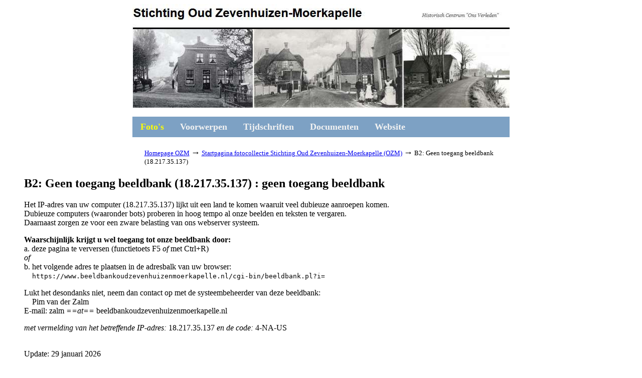

--- FILE ---
content_type: text/html; charset=iso-8859-1
request_url: https://www.beeldbankoudzevenhuizenmoerkapelle.nl/cgi-bin/beeldbank.pl?veld=key&bool=both&search=Bebouwing!Dorpshuis&misc=75&inword=2&display=gallery&sort=02
body_size: 2216
content:
<!DOCTYPE HTML PUBLIC "-//W3C//DTD HTML 3.2//EN">
<html>

<head>
<meta http-equiv="Content-Type" content="text/html; charset=ISO-8859-1">
<meta name="viewport" content="width=device-width, initial-scale=1">
<meta name="referrer" content="no-referrer-when-downgrade">
<title>B2: Geen toegang beeldbank (18.217.35.137) : geen toegang beeldbank</title>
<base href="https://www.beeldbankoudzevenhuizenmoerkapelle.nl">
<script type="text/javascript">
<!--
var width = (typeof screen !== "undefined" && screen.width) ? screen.width : 1;
var height = (typeof screen !== "undefined" && screen.height) ? screen.height : 1;
document.cookie = "zcbs-scres=" + width + "x" + height + "; expires=Sun, 18 Aug 2947 10:00:00 UTC; path=/;";
// -->
</script>
</head>

<body bgcolor="#ffffff">

<p>
<center>
<table border="0" cellspacing="0" cellpadding="0" width="80%">
</td><td align="center">
    <a href="http://www.oudzevenhuizenmoerkapelle.nl" target="_SC"><img src="/misc/logo.jpg" width="752" height="207" border="0"></a> 
</td></tr>
</tr><td colspan="3">
&nbsp;<br>

<! HTML voor keuzebalk ----------------------------------------------------------------------------------------------------------------->
<tr><td align="center">
<! meta name="viewport" content="width=device-width, initial-scale=1">
<link rel="stylesheet" href="https://cdnjs.cloudflare.com/ajax/libs/font-awesome/4.7.0/css/font-awesome.min.css">

<div class="topnav" id="myTopnav" >
  <a href="https://www.beeldbankoudzevenhuizenmoerkapelle.nl/cgi-bin/beeldbank.pl"><font color="yellow">Foto's</a>
  <a href="https://www.beeldbankoudzevenhuizenmoerkapelle.nl/cgi-bin/objecten.pl" >Voorwerpen</a>
  <a href="https://www.beeldbankoudzevenhuizenmoerkapelle.nl/cgi-bin/verledentijdschrift.pl" >Tijdschriften</a>
  <a href="https://www.beeldbankoudzevenhuizenmoerkapelle.nl/cgi-bin/documenten.pl" >Documenten</a>
  <a href="https://www.oudzevenhuizenmoerkapelle.nl/">Website</a>
  <a href="javascript:void(0);" class="icon" onclick="myFunction()"> <i class="fa fa-bars"></i>
  </a>
<! use target="_self" to stay in the same window  >
</div>

<br><center>
</center><table>

<style>

/* Add a background color to the top navigation */
.topnav {
  background-color: #7da1c4;
  width: 752px;
  overflow: hidden;
}

/* Style the links inside the navigation bar */
.topnav a {
  float: left;
  display: block;
  color: #f2f2f2;
  text-align: center;
  padding: 10px 16px;
  text-decoration: none;
  font-size: 18px;
  font-weight: bold;
}

/* Add a dark background on topnav links on hover */
.topnav a:hover, .dropbtn {
  background-color: #3a5dae;
  color: white;
}
/* Add an active class to highlight the current page */
.active {
  background-color: none;
  color: white;
}

/* Hide the link that should open and close the topnav on small screens */
.topnav .icon {
  display: none;
}

/* When the screen is less than 600 pixels wide, hide all links, except for the first one ("Home"). Show the link that contains should open and close the topnav (.icon) */
@media screen and (max-width: 600px) {
  .topnav a:not(:first-child), {
    display: none;
  }
  .topnav a.icon {
    float: right;
    display: block;
  }
}

/* The "responsive" class is added to the topnav with JavaScript when the user clicks on the icon. This class makes the topnav look good on small screens (display the links vertically instead of horizontally) */
@media screen and (max-width: 600px) {
  .topnav.responsive {position: relative;}
  .topnav.responsive a.icon {
    position: absolute;
    right: 0;
    top: 0;
  }
  .topnav.responsive a {
    float: none;
    display: block;
    text-align: left;
  }
  .topnav.responsive .dropdown {float: none;}
  .topnav.responsive .dropdown-content {position: relative;}
  .topnav.responsive .dropdown .dropbtn {
    display: block;
    width: 100%;
    text-align: left;
  }
}

/* Toggle between adding and removing the "responsive" class to topnav when the user clicks on the icon */
function myFunction() {
  var x = document.getElementById("myTopnav");
  if (x.className === "topnav") {
    x.className += " responsive";
  } else {
    x.className = "topnav";
  }
}

</style>


</table>

<! HTML voor keuzebalk END ------------------------------------------------------------------------------------------------>

<center>
<table border="0" cellspacing="0" cellpadding="2" width="709" id="tblblocked">
<tr><td align="left">
<font size="-1">
<a href="http://www.oudzevenhuizenmoerkapelle.nl" target="_blank">Homepage OZM</a> <font size="+1">&#8594;</font>
<a href="/cgi-bin/beeldbank.pl">Startpagina fotocollectie Stichting Oud Zevenhuizen-Moerkapelle (OZM)</a> <font size="+1">&#8594;</font>
B2: Geen toegang beeldbank (18.217.35.137)
</font>
</td></tr>
</table>
</center>

</td></tr>
</table>
</center>


<div style="margin-left:40px; margin-right:40px; margin-top:10px; margin-bottom:40px;">

<p>
<h2>B2: Geen toegang beeldbank (18.217.35.137) : geen toegang beeldbank</h2>    

<center>
</center>
<p>
<p>
<!-- EOR -->
Het IP-adres van uw computer (18.217.35.137) lijkt uit een land te komen waaruit veel dubieuze aanroepen komen.
<br>
Dubieuze computers (waaronder bots) proberen in hoog tempo al onze beelden en teksten te vergaren.
<br>
Daarnaast zorgen ze voor een zware belasting van ons webserver systeem.

<p>
<strong> 
Waarschijnlijk krijgt u wel toegang tot onze beeldbank door:
</strong>
<br>
a. deze pagina te verversen (functietoets F5 <em>of</em> met Ctrl+R) 
<br>
<em>of</em>
<br>
b. het volgende adres te plaatsen in de adresbalk van uw browser:
<br>
&nbsp; &nbsp; <code>https://www.beeldbankoudzevenhuizenmoerkapelle.nl/cgi-bin/beeldbank.pl?i=</code>

 
<p>
Lukt het desondanks niet, neem dan contact op met de systeembeheerder van deze beeldbank:

<br>
&nbsp;&nbsp;&nbsp; Pim van der Zalm
<br>
E-mail: zalm <em>==at==</em> beeldbankoudzevenhuizenmoerkapelle.nl

<p>
<em>met vermelding van het betreffende IP-adres:</em> 18.217.35.137 <em>en de code:</em> 4-NA-US
<br>&nbsp;
<!-- EOR -->





<p>
 Update: 29 januari 2026

</div>

<script>
document.addEventListener("keydown", function(event) {
  if (event.ctrlKey && event.code === "Home") {              // Bij gebruik Ctrl+Home toets 
    window.location.href = "/cgi-bin/beeldbank.pl";
  }
  if (event.ctrlKey && event.key.toLowerCase() === "h") {    // Bij gebruik Ctrl+h
    event.preventDefault();
    window.location.href = "/cgi-bin/beeldbank.pl";
  }
});
</script>
</body>
</html>